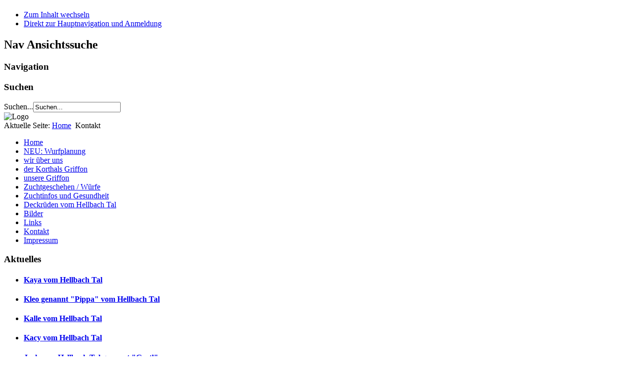

--- FILE ---
content_type: text/html; charset=utf-8
request_url: https://griffon-vom-hellbach-tal.de/index.php/kontakt.html
body_size: 3977
content:
<!DOCTYPE html PUBLIC "-//W3C//DTD XHTML 1.0 Transitional//EN" "http://www.w3.org/TR/xhtml1/DTD/xhtml1-transitional.dtd">
<html xmlns="http://www.w3.org/1999/xhtml" xml:lang="de-de" lang="de-de" dir="ltr" >
	<head>
		  <base href="https://griffon-vom-hellbach-tal.de/index.php/kontakt.html" />
  <meta http-equiv="content-type" content="text/html; charset=utf-8" />
  <meta name="keywords" content="Korthals Griffon vom Hellbach Tal Ulrich Iris Schendel" />
  <meta name="rights" content="Korthals Griffon vom Hellbach Tal Ulrich Iris Schendel" />
  <meta name="author" content="Super User" />
  <meta name="description" content="Korthals Griffon vom Hellbach Tal Ulrich Iris Schendel" />
  <meta name="generator" content="Joomla! - Open Source Content Management" />
  <title>Kontakt</title>
  <link href="/templates/beez5/favicon.ico" rel="shortcut icon" type="image/vnd.microsoft.icon" />
  <link href="https://griffon-vom-hellbach-tal.de/index.php/component/search/?Itemid=476&amp;format=opensearch" rel="search" title="Suchen Korthals Griffon vom Hellbach Tal" type="application/opensearchdescription+xml" />
  <style type="text/css">

        a.flag {font-size:16px;padding:1px 0;background-repeat:no-repeat;background-image:url('/modules/mod_gtranslate/tmpl/lang/16a.png');}
        a.flag:hover {background-image:url('/modules/mod_gtranslate/tmpl/lang/16.png');}
        a.flag img {border:0;}
        a.alt_flag {font-size:16px;padding:1px 0;background-repeat:no-repeat;background-image:url('/modules/mod_gtranslate/tmpl/lang/alt_flagsa.png');}
        a.alt_flag:hover {background-image:url('/modules/mod_gtranslate/tmpl/lang/alt_flags.png');}
        a.alt_flag img {border:0;}
    
  </style>
  <script src="/media/system/js/mootools-core.js" type="text/javascript"></script>
  <script src="/media/system/js/core.js" type="text/javascript"></script>
  <script src="/media/system/js/caption.js" type="text/javascript"></script>
  <script src="/media/system/js/mootools-more.js" type="text/javascript"></script>
  <script src="/templates/beez5/javascript/md_stylechanger.js" type="text/javascript" defer="defer"></script>
  <script type="text/javascript">
window.addEvent('load', function() {
				new JCaption('img.caption');
			});
  </script>
  <div id="fb-root"></div>
<script>(function(d, s, id) {
  var js, fjs = d.getElementsByTagName(s)[0];
  if (d.getElementById(id)) {return;}
  js = d.createElement(s); js.id = id;
  js.src = "http://connect.facebook.net/de_DE/all.js#xfbml=1";
  fjs.parentNode.insertBefore(js, fjs);
}(document, 'script', 'facebook-jssdk'));</script>

		<link rel="stylesheet" href="/templates/system/css/system.css" type="text/css" />
		<link rel="stylesheet" href="/templates/beez5/css/position.css" type="text/css" media="screen,projection" />
		<link rel="stylesheet" href="/templates/beez5/css/layout.css" type="text/css" media="screen,projection" />
		<link rel="stylesheet" href="/templates/beez5/css/print.css" type="text/css" media="Print" />
		<link rel="stylesheet" href="/templates/beez5/css/beez5.css" type="text/css" />
		<link rel="stylesheet" href="/templates/beez5/css/general.css" type="text/css" />
				<!--[if lte IE 6]>
			<link href="/templates/beez5/css/ieonly.css" rel="stylesheet" type="text/css" />
		<![endif]-->
		<!--[if IE 7]>
			<link href="/templates/beez5/css/ie7only.css" rel="stylesheet" type="text/css" />
		<![endif]-->
		<script type="text/javascript" src="/templates/beez5/javascript/hide.js"></script>

		<script type="text/javascript">
			var big ='72%';
			var small='53%';
			var altopen='ist geöffnet';
			var altclose='ist geschlossen';
			var bildauf='/templates/beez5/images/plus.png';
			var bildzu='/templates/beez5/images/minus.png';
			var rightopen='Info öffnen';
			var rightclose='Info schließen';
			var fontSizeTitle='Schriftgröße';
            var bigger='Größer';
            var reset='Reset';
            var smaller='Kleiner';
            var biggerTitle='Vergrößern';
            var resetTitle='Stil auf Standard zurücksetzen';
            var smallerTitle='Verkleinern';
		</script>

	</head>

	<body>

<div id="all">
	<div id="back">
			<div id="header">
							<div class="logoheader">
					<h1 id="logo">

																				<span class="header1">
										</span></h1>
				</div><!-- end logoheader -->

					<ul class="skiplinks">
						<li><a href="#main" class="u2">Zum Inhalt wechseln</a></li>
						<li><a href="#nav" class="u2">Direkt zur Hauptnavigation und Anmeldung</a></li>
											</ul>
					<h2 class="unseen">Nav Ansichtssuche</h2>
					<h3 class="unseen">Navigation</h3>
					
					<div id="line">
					<div id="fontsize"></div>
					<h3 class="unseen">Suchen</h3>
					<form action="/index.php/kontakt.html" method="post">
	<div class="search">
		<label for="mod-search-searchword">Suchen...</label><input name="searchword" id="mod-search-searchword" maxlength="20"  class="inputbox" type="text" size="20" value="Suchen..."  onblur="if (this.value=='') this.value='Suchen...';" onfocus="if (this.value=='Suchen...') this.value='';" />	<input type="hidden" name="task" value="search" />
	<input type="hidden" name="option" value="com_search" />
	<input type="hidden" name="Itemid" value="476" />
	</div>
</form>

					</div> <!-- end line -->
		<div id="header-image">
			
							<img src="/templates/beez5/images/fruits.jpg"  alt="Logo" />
					</div>
					</div><!-- end header -->
				<div id="contentarea">
					<div id="breadcrumbs">

							
<div class="breadcrumbs">
<span class="showHere">Aktuelle Seite: </span><a href="/" class="pathway">Home</a> <img src="/templates/beez5/images/system/arrow.png" alt=""  /> <span>Kontakt</span></div>


					</div>

					
													<div class="left1 leftbigger" id="nav">
						
								<div class="moduletable_menu">
 
<ul class="menu">
<li class="item-435"><a href="/" >Home</a></li><li class="item-556"><a href="/index.php/wurfplanung.html" >NEU: Wurfplanung</a></li><li class="item-470"><a href="/index.php/wir-ueber-uns.html" >wir über uns</a></li><li class="item-471 parent"><a href="/index.php/der-korthals-griffon.html" >der Korthals Griffon</a></li><li class="item-472 parent"><a href="/index.php/unsere-griffon.html" >unsere Griffon</a></li><li class="item-473 parent"><a href="/index.php/zuchtgeschehen.html" >Zuchtgeschehen / Würfe</a></li><li class="item-501 parent"><a href="/index.php/zuchtinfos-und-gesundheit.html" >Zuchtinfos und Gesundheit</a></li><li class="item-584 parent"><a href="/index.php/deckrueden.html" >Deckrüden vom Hellbach Tal</a></li><li class="item-529 parent"><a href="/index.php/bilder.html" >Bilder</a></li><li class="item-474"><a href="/index.php/links.html" >Links</a></li><li class="item-476 current active"><a href="/index.php/kontakt.html" >Kontakt</a></li><li class="item-475"><a href="/index.php/impressum.html" >Impressum</a></li></ul>
</div>
<div class="moduletable">
 <h3><span
	class="backh"><span class="backh2"><span class="backh3">Aktuelles</span></span></span></h3>
 <ul class="category-module">
		    <li>
	   	<h4>
	   			<a class="mod-articles-category-title " href="/index.php/zuchtgeschehen/k-wurf/636-kaya-vom-hellbach-tal.html">
		Kaya vom Hellbach Tal        </a>
                </h4>

       			        		
			</li>
		    <li>
	   	<h4>
	   			<a class="mod-articles-category-title " href="/index.php/zuchtgeschehen/k-wurf/635-kleo-vom-hellbach-tal.html">
		Kleo genannt "Pippa" vom Hellbach Tal        </a>
                </h4>

       			        		
			</li>
		    <li>
	   	<h4>
	   			<a class="mod-articles-category-title " href="/index.php/zuchtgeschehen/k-wurf/638-kalle-vom-hellbach-tal.html">
		Kalle vom Hellbach Tal        </a>
                </h4>

       			        		
			</li>
		    <li>
	   	<h4>
	   			<a class="mod-articles-category-title " href="/index.php/zuchtgeschehen/k-wurf/637-kacy-vom-hellbach-tal.html">
		Kacy vom Hellbach Tal        </a>
                </h4>

       			        		
			</li>
		    <li>
	   	<h4>
	   			<a class="mod-articles-category-title " href="/index.php/zuchtgeschehen/j-wurf/614-jack.html">
		Jack vom Hellbach Tal genannt "Gustl"        </a>
                </h4>

       			        		
			</li>
		    <li>
	   	<h4>
	   			<a class="mod-articles-category-title " href="/index.php/kontakt/9-nicht-kategorisiert/71-willkommen.html">
		Herzlich Willkommen        </a>
                </h4>

       			        		
			</li>
		    <li>
	   	<h4>
	   			<a class="mod-articles-category-title " href="/index.php/unsere-griffon.html">
		unsere Griffon        </a>
                </h4>

       			        		
			</li>
		    <li>
	   	<h4>
	   			<a class="mod-articles-category-title " href="/index.php/bilder/bilder-2025/628-allerlei-2025.html">
		Allerlei 2025        </a>
                </h4>

       			        		
			</li>
		    <li>
	   	<h4>
	   			<a class="mod-articles-category-title " href="/index.php/k-wurf-kategoriebeschreibung.html">
		K-Wurf Kategoriebeschreibung        </a>
                </h4>

       			        		
			</li>
		    <li>
	   	<h4>
	   			<a class="mod-articles-category-title " href="/index.php/zuchtgeschehen/k-wurf/634-welpenbilder-k-wurf.html">
		Welpenbilder "K" Wurf        </a>
                </h4>

       			        		
			</li>
	</ul>
</div>

								
<div
	class="moduletable_js "><h3 class="js_heading"><span class="backh"> <span
	class="backh1">Choose your language: <a href="#"
	title="Klick"
	onclick="auf('module_91'); return false"
	class="opencloselink" id="link_91"> <span
	class="no"><img src="/templates/beez5/images/plus.png"
	alt="ist geschlossen" />
</span></a></span></span></h3> <div class="module_content "
	id="module_91" tabindex="-1"><noscript>Javascript is required to use <a href="http://gtranslate.net/">GTranslate</a> <a href="http://gtranslate.net/">free translator</a>, <a href="http://gtranslate.net/">translation delivery network</a></noscript>
<script type="text/javascript">
/* <![CDATA[ */
        if(top.location!=self.location)top.location=self.location;
    window['_tipoff']=function(){};window['_tipon']=function(a){};
    function doGTranslate(lang_pair) {if(lang_pair.value)lang_pair=lang_pair.value;if(lang_pair=='')return;if(location.hostname=='' && lang_pair=='de|de')return;var lang=lang_pair.split('|')[1];if(location.hostname!='' && lang_pair=='de|de')location.href=unescape(gfg('u'));else if(location.hostname=='' && lang_pair!='de|de')location.href='http://translate.google.com/translate?client=tmpg&hl=en&langpair='+lang_pair+'&u='+escape(location.href);else location.href='http://translate.google.com/translate?client=tmpg&hl=en&langpair='+lang_pair+'&u='+unescape(gfg('u'));}
    function gfg(name) {name=name.replace(/[\[]/,"\\\[").replace(/[\]]/,"\\\]");var regexS="[\\?&]"+name+"=([^&#]*)";var regex=new RegExp(regexS);var results=regex.exec(location.href);if(results==null)return '';return results[1];}
    /* ]]> */
</script>


<a href="#" onclick="doGTranslate('de|de');return false;" title="German" class="flag nturl" style="background-position:-300px -100px;"><img src="/modules/mod_gtranslate/tmpl/lang/blank.png" height="16" width="16" alt="German" /></a> <a href="#" onclick="doGTranslate('de|en');return false;" title="English" class="flag nturl" style="background-position:-0px -0px;"><img src="/modules/mod_gtranslate/tmpl/lang/blank.png" height="16" width="16" alt="English" /></a> <a href="#" onclick="doGTranslate('de|fr');return false;" title="French" class="flag nturl" style="background-position:-200px -100px;"><img src="/modules/mod_gtranslate/tmpl/lang/blank.png" height="16" width="16" alt="French" /></a> <a href="#" onclick="doGTranslate('de|it');return false;" title="Italian" class="flag nturl" style="background-position:-600px -100px;"><img src="/modules/mod_gtranslate/tmpl/lang/blank.png" height="16" width="16" alt="Italian" /></a> <a href="#" onclick="doGTranslate('de|pt');return false;" title="Portuguese" class="flag nturl" style="background-position:-300px -200px;"><img src="/modules/mod_gtranslate/tmpl/lang/blank.png" height="16" width="16" alt="Portuguese" /></a> <a href="#" onclick="doGTranslate('de|ru');return false;" title="Russian" class="flag nturl" style="background-position:-500px -200px;"><img src="/modules/mod_gtranslate/tmpl/lang/blank.png" height="16" width="16" alt="Russian" /></a> <a href="#" onclick="doGTranslate('de|es');return false;" title="Spanish" class="flag nturl" style="background-position:-600px -200px;"><img src="/modules/mod_gtranslate/tmpl/lang/blank.png" height="16" width="16" alt="Spanish" /></a> <br/><select onchange="doGTranslate(this);"><option value="">Select Language</option><option style="font-weight:bold;" value="de|de">German</option><option  value="de|af">Afrikaans</option><option  value="de|sq">Albanian</option><option  value="de|ar">Arabic</option><option  value="de|hy">Armenian</option><option  value="de|az">Azerbaijani</option><option  value="de|eu">Basque</option><option  value="de|be">Belarusian</option><option  value="de|bg">Bulgarian</option><option  value="de|ca">Catalan</option><option  value="de|zh-CN">Chinese (Simplified)</option><option  value="de|zh-TW">Chinese (Traditional)</option><option  value="de|hr">Croatian</option><option  value="de|cs">Czech</option><option  value="de|da">Danish</option><option  value="de|nl">Dutch</option><option  value="de|en">English</option><option  value="de|et">Estonian</option><option  value="de|tl">Filipino</option><option  value="de|fi">Finnish</option><option  value="de|fr">French</option><option  value="de|gl">Galician</option><option  value="de|ka">Georgian</option><option  value="de|el">Greek</option><option  value="de|ht">Haitian Creole</option><option  value="de|iw">Hebrew</option><option  value="de|hi">Hindi</option><option  value="de|hu">Hungarian</option><option  value="de|is">Icelandic</option><option  value="de|id">Indonesian</option><option  value="de|ga">Irish</option><option  value="de|it">Italian</option><option  value="de|ja">Japanese</option><option  value="de|ko">Korean</option><option  value="de|lv">Latvian</option><option  value="de|lt">Lithuanian</option><option  value="de|mk">Macedonian</option><option  value="de|ms">Malay</option><option  value="de|mt">Maltese</option><option  value="de|no">Norwegian</option><option  value="de|fa">Persian</option><option  value="de|pl">Polish</option><option  value="de|pt">Portuguese</option><option  value="de|ro">Romanian</option><option  value="de|ru">Russian</option><option  value="de|sr">Serbian</option><option  value="de|sk">Slovak</option><option  value="de|sl">Slovenian</option><option  value="de|es">Spanish</option><option  value="de|sw">Swahili</option><option  value="de|sv">Swedish</option><option  value="de|th">Thai</option><option  value="de|tr">Turkish</option><option  value="de|uk">Ukrainian</option><option  value="de|ur">Urdu</option><option  value="de|vi">Vietnamese</option><option  value="de|cy">Welsh</option><option  value="de|yi">Yiddish</option></select></div>
</div>
	
<div
	class="moduletable_js "><div class="module_content "
	id="module_92" tabindex="-1">
<div class="VombieLikeButton" style="">

	<fb:like 
		href="https://griffon-vom-hellbach-tal.de/"
		send="false" 
		layout="standard"
		show_faces="true" 
		width="100%" 
		font="arial"
		action="like"
		colorscheme="light"
		>
	</fb:like>
	
</div>
</div>
</div>
	
								

													</div><!-- end navi -->
						
					
					<div id="wrapper2" >

						<div id="main">

						
							
<div id="system-message-container">
</div>
							<div class="item-page">

	<h2>
			Kontakt		</h2>








<p>&nbsp;</p>
<h2 style="text-align: left;"><span class="contact-name">Ulrich &amp; Iris Schendel</span></h2>
<p style="text-align: left;"><span class="contact-name"><span class="contact-street">Kurze Straße 16<br /></span><span class="contact-suburb">59269 Beckum-Neubeckum (NRW)</span></span></p>
<p style="text-align: left;"><span class="contact-name"><span class="contact-suburb">Email: u-schendel(@)t-online.de<br data-mce-bogus="1" /></span></span></p>
<p style="text-align: left;"><span class="contact-name"><span class="contact-suburb">Telefon: <span class="contact-telephone">02525-1732</span><br data-mce-bogus="1" /></span></span></p>
<p style="text-align: left;"><span class="contact-name"><span class="contact-suburb"><span class="contact-telephone">&nbsp;</span></span></span></p>
<p>&nbsp;</p>
	
</div>


						</div><!-- end main -->

					</div><!-- end wrapper -->

				
			
					<div class="wrap"></div>

				</div> <!-- end contentarea -->

			</div><!-- back -->

		</div><!-- all -->

		<div id="footer-outer">

		
			<div id="footer-sub">

							<div id="footer">
			
					<div class="newsflash">
	


<p>Sie sind der <script type="text/javascript" src="//fc.webmasterpro.de/counter.php?name=hellbachtal&amp;style=pre&amp;p=01oldstyle&amp;w=90&amp;h=20"></script> Besucher.</p>
</div>

					<p>
						Powered by <a href="http://www.joomla.org/">Joomla!&#174;</a>
					</p>

							</div><!-- end footer -->
			
			</div>

		</div>
		
	</body>
</html>
